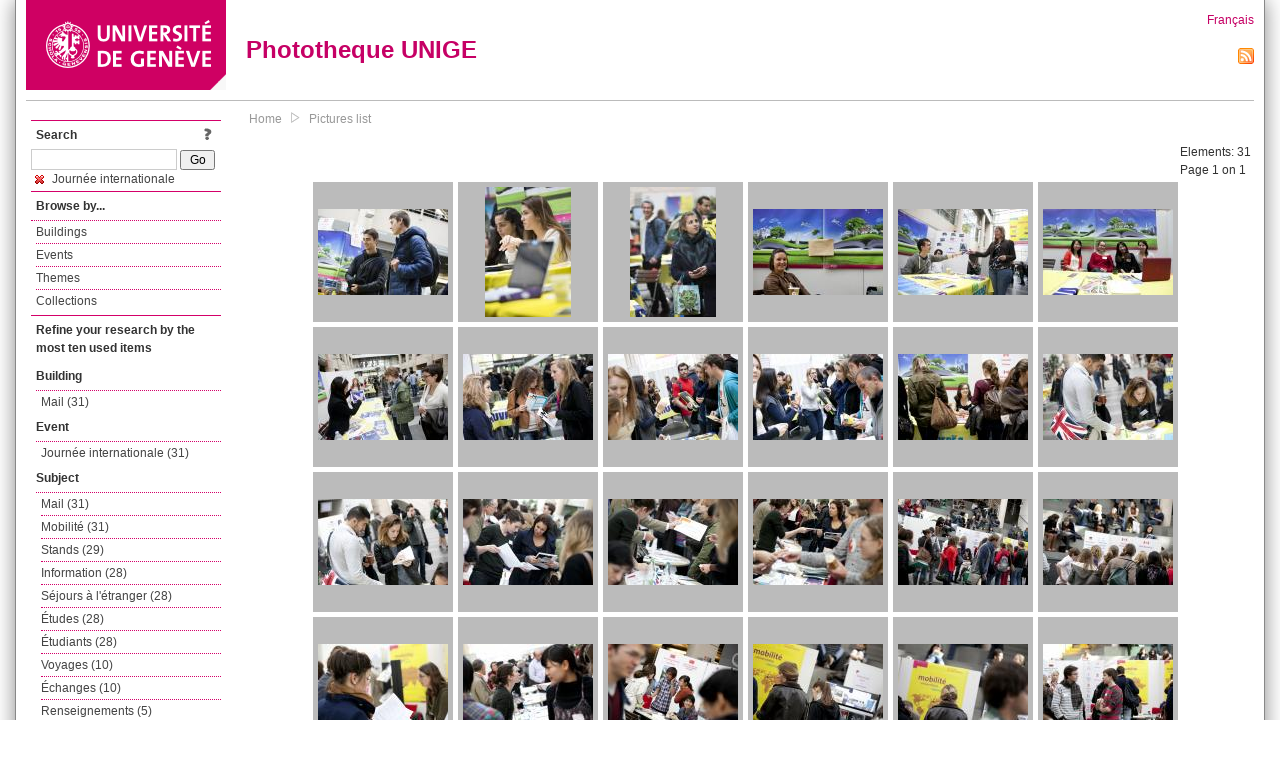

--- FILE ---
content_type: text/html; charset=UTF-8
request_url: https://phototheque.unige.ch/documents/facets?amp%3BclearFacets=1&amp%3BnewFacet=subjectFacet%3Dlancement&newFacet=subjectFacet%3DJourn%C3%A9e+internationale
body_size: 4880
content:
<!DOCTYPE html>
<html>
<head>
	<meta http-equiv="Content-Type" content="text/html; charset=utf-8" />	<title>
		Pictures list | Phototheque UNIGE	</title>
	<link href="/favicon.ico" type="image/x-icon" rel="icon"/><link href="/favicon.ico" type="image/x-icon" rel="shortcut icon"/><link rel="stylesheet" type="text/css" href="/css/menu.css"/><link rel="stylesheet" type="text/css" href="/css/archive-ouverte.css"/><link rel="stylesheet" type="text/css" href="/css/tooltip.css"/><script type="text/javascript" src="/alaxos/js/jquery/jquery.js"></script><script type="text/javascript" src="/alaxos/js/jquery/jquery_no_conflict.js"></script><script type="text/javascript" src="/javascripts/collection.js"></script><script type="text/javascript" src="/js/jquery/jquery.lazyload.js"></script><script type="text/javascript" src="/alaxos/js/alaxos/jquery.tooltip.js"></script></head>
<body>
	<div id="container" class="container_width">

		<div id="header">
			<a id="top"></a>
			<div id="header_logo">
				<a href="http://www.unige.ch"><img src="/img/design/unige_logo.png" alt=""/></a>			</div>
			<div id="header_text">
				<h1>
                <a href="/">Phototheque UNIGE</a>				</h1>
			</div>

			<div id="lang_zone">
    		<a href="/users/switch_lang/fra">Français</a><div style="text-align:right;"><a href="/documents/feed.rss?lang=eng&amp;facet%5B0%5D=subjectFacet%3DJourn%C3%A9e+internationale"><img src="/img/design/rss.png" alt=""/></a></div>    		</div>

		</div>

		<div id="menu_container">
            <div style="border-top:solid 1px #bbb;height:1px;margin:0 10px;"></div>		</div>


        <div id="content">

            <div id="leftColumn">
				<div class="leftLinks_block">
        			<div class="leftLinks_block_title" style="border-bottom:none;margin-bottom:0px;">
            			<div style="float:right;">
            			<a href="/pages/search_help"><img src="/img/design/question_mark.png" alt=""/></a>            			</div>
            			Search            		</div>
        			<div style="margin:0px;">
    					<form action="/documents/facets" id="search-form" method="post" accept-charset="utf-8"><div style="display:none;"><input type="hidden" name="_method" value="POST"/><input type="hidden" name="data[_Token][key]" value="be26d94e24c88133b1c8dd5bb6786f3858221b311b6de118a5ad72a0711a40d272bf5aa491a8f024583bb683654c2def44af5caf2fda342423fe3f091ec73015" id="Token1985180888" autocomplete="off"/></div><input name="data[Document][text]" id="search_input" type="text"/> <input class="button" type="submit" value="Go"/><div style="display:none;"><input type="hidden" name="data[_Token][fields]" value="7383ee1240497845e42dbb542cb9a9e49c290841%3A" id="TokenFields125073380" autocomplete="off"/><input type="hidden" name="data[_Token][unlocked]" value="" id="TokenUnlocked891402808" autocomplete="off"/></div></form>					</div>
					<script type="text/javascript" src="/javascripts/facets_visibility.js"></script><div class="facet"><a href="/documents/facets?amp%3BclearFacets=1&amp;amp%3BnewFacet=subjectFacet%3Dlancement&amp;removeFacet=subjectFacet%3DJourn%C3%A9e+internationale"><img src="/img/design/remove.png" alt=""/> Journée internationale</a></div>
					
        		</div>
        		<div class="leftLinks_block">
        			<div class="leftLinks_block_title">
            			Browse by...        			</div>
            		<ul><li><a href="/buildings">Buildings</a></li><li><a href="/events">Events</a></li><li><a href="/themes">Themes</a></li><li><a href="/collections" class="lastLink">Collections</a></li></ul>        		</div>

        		<div class="leftLinks_block"><div class="leftLinks_block_title" style="border-bottom:none;">Refine your research by the most ten used items</div><div id="available_facets"><h4>Building</h4><ul class="facets" id="batimentmarcFacet_facets"><li><a href="/documents/facets?amp%3BclearFacets=1&amp;amp%3BnewFacet=subjectFacet%3Dlancement&amp;newFacet=batimentmarcFacet%3DMail">Mail (31)</a></li></ul><h4>Event</h4><ul class="facets" id="evenementmarcFacet_facets"><li><a href="/documents/facets?amp%3BclearFacets=1&amp;amp%3BnewFacet=subjectFacet%3Dlancement&amp;newFacet=evenementmarcFacet%3DJourn%C3%A9e+internationale">Journée internationale (31)</a></li></ul><h4>Subject</h4><ul class="facets" id="subjectFacet_facets"><li><a href="/documents/facets?amp%3BclearFacets=1&amp;amp%3BnewFacet=subjectFacet%3Dlancement&amp;newFacet=subjectFacet%3DMail">Mail (31)</a></li><li><a href="/documents/facets?amp%3BclearFacets=1&amp;amp%3BnewFacet=subjectFacet%3Dlancement&amp;newFacet=subjectFacet%3Dmobilit%C3%A9">Mobilité (31)</a></li><li><a href="/documents/facets?amp%3BclearFacets=1&amp;amp%3BnewFacet=subjectFacet%3Dlancement&amp;newFacet=subjectFacet%3Dstands">Stands (29)</a></li><li><a href="/documents/facets?amp%3BclearFacets=1&amp;amp%3BnewFacet=subjectFacet%3Dlancement&amp;newFacet=subjectFacet%3Dinformation">Information (28)</a></li><li><a href="/documents/facets?amp%3BclearFacets=1&amp;amp%3BnewFacet=subjectFacet%3Dlancement&amp;newFacet=subjectFacet%3Ds%C3%A9jours+%C3%A0+l%27%C3%A9tranger">Séjours à l&#039;étranger (28)</a></li><li><a href="/documents/facets?amp%3BclearFacets=1&amp;amp%3BnewFacet=subjectFacet%3Dlancement&amp;newFacet=subjectFacet%3D%C3%A9tudes">Études (28)</a></li><li><a href="/documents/facets?amp%3BclearFacets=1&amp;amp%3BnewFacet=subjectFacet%3Dlancement&amp;newFacet=subjectFacet%3D%C3%A9tudiants">Étudiants (28)</a></li><li><a href="/documents/facets?amp%3BclearFacets=1&amp;amp%3BnewFacet=subjectFacet%3Dlancement&amp;newFacet=subjectFacet%3Dvoyages">Voyages (10)</a></li><li><a href="/documents/facets?amp%3BclearFacets=1&amp;amp%3BnewFacet=subjectFacet%3Dlancement&amp;newFacet=subjectFacet%3D%C3%A9changes">Échanges (10)</a></li><li><a href="/documents/facets?amp%3BclearFacets=1&amp;amp%3BnewFacet=subjectFacet%3Dlancement&amp;newFacet=subjectFacet%3Drenseignements">Renseignements (5)</a></li><li style="display:none;"><a href="/documents/facets?amp%3BclearFacets=1&amp;amp%3BnewFacet=subjectFacet%3Dlancement&amp;newFacet=subjectFacet%3Derasmus%2C+%C3%A9changes%2C+vie+%C3%A9tudiante">Erasmus, échanges, vie étudiante (3)</a></li><li style="display:none;"><a href="/documents/facets?amp%3BclearFacets=1&amp;amp%3BnewFacet=subjectFacet%3Dlancement&amp;newFacet=subjectFacet%3Drencontre">Rencontre (2)</a></li><li style="display:none;"><a href="/documents/facets?amp%3BclearFacets=1&amp;amp%3BnewFacet=subjectFacet%3Dlancement&amp;newFacet=subjectFacet%3Dinternationale">Internationale (1)</a></li><li style="display:none;"><a href="/documents/facets?amp%3BclearFacets=1&amp;amp%3BnewFacet=subjectFacet%3Dlancement&amp;newFacet=subjectFacet%3Dpartage">Partage (1)</a></li><img src="/img/design/plus.gif" style="cursor:pointer;" id="subjectFacet_facets_show_btn" data-id="subjectFacet_facets" class="show_facets_btn" alt=""/><img src="/img/design/less.gif" style="cursor:pointer;display:none;" id="subjectFacet_facets_hide_btn" data-id="subjectFacet_facets" class="hide_facets_btn" alt=""/></ul><h4>Photographer</h4><ul class="facets" id="creatorFacet_facets"><li><a href="/documents/facets?amp%3BclearFacets=1&amp;amp%3BnewFacet=subjectFacet%3Dlancement&amp;newFacet=creatorFacet%3DErard%2C+Jacques">Erard, Jacques (31)</a></li></ul><h4>Date</h4><ul class="facets" id="dateFacet_facets"><li><a href="/documents/facets?amp%3BclearFacets=1&amp;amp%3BnewFacet=subjectFacet%3Dlancement&amp;newFacet=dateFacet%3D2011">2011 (18)</a></li><li><a href="/documents/facets?amp%3BclearFacets=1&amp;amp%3BnewFacet=subjectFacet%3Dlancement&amp;newFacet=dateFacet%3D2012">2012 (10)</a></li><li><a href="/documents/facets?amp%3BclearFacets=1&amp;amp%3BnewFacet=subjectFacet%3Dlancement&amp;newFacet=dateFacet%3D2015">2015 (3)</a></li></ul></div></div>
        		<div class="leftLinks_block">
        			<div class="leftLinks_block_title">
            			<div style="float:right">
            			            			</div>

        		        Deposit        			</div>
            		<ul><li><a href="http://phototheque.unige.ch/cgi-bin/valet/submit.cgi?view=image">Submit an image</a></li><li><a href="/pages/charter" class="lastLink">Charter</a></li></ul>        		</div>
        		<div class="leftLinks_block">
        			<div class="leftLinks_block_title">
            			Highlights        			</div>
            		<ul><li><a href="/documents/latest" class="lastLink">Latest additions</a></li></ul>        		</div>
        		<div class="leftLinks_block">
        			<div class="leftLinks_block_title">
            			More informations        			</div>
            		<ul><li><a href="/pages/contact_phototheque" class="lastLink">Contacts</a></li></ul>        		</div>
        	</div>
        	<div id="pageContent">

        		<div id="breadcrumb"><a href="/">Home</a><img src="/img/design/breadcrumb_arrow.png" alt=""/><a href="/documents/facets">Pictures list</a></div>
                
    			


<div class="toolbar_container_list"><div class="paging_info">Elements: <span id="list_total_elements">31 </span><br/>Page 1 on 1</div></div>&nbsp;<div class="pictures_list"><div class="picture_list_box" id="picture_list_box_5182"><div class="picture_list"><div id="picture_tooltip_5182" style="display:none;"><div style="text-align:center;"><div><a href="/unige:82023"><img src="/img/design/blankpixel.png" id="tooltip_picture_5182" data-picture_id="5182" class="lazy_tooltip lazy" style="max-width:300px;max-height:225px;" data-original="https://phototheque.unige.ch/img/thumbnails/d/c/7/unige_82023_300x225" alt=""/><noscript><a href="/unige:82023"><img src="https://phototheque.unige.ch/img/thumbnails/d/c/7/unige_82023_300x225" alt=""/></a></noscript></a></div><div><a href="/unige:82023">Details</a> | <a href="/download/unige:82023/ATTACHMENT01">Download</a></div><div style="clear:both;">&copy; UNIGE Jacques Erard</div></div></div><img src="/img/design/blankpixel.png" id="picture_5182" style="vertical-align:middle;max-width:130px;max-height:130px;" class="lazy_front lazy" data-original="https://phototheque.unige.ch/img/thumbnails/d/c/7/unige_82023_130x130" alt=""/><noscript><a href="/unige:82023"><img src="https://phototheque.unige.ch/img/thumbnails/d/c/7/unige_82023_130x130" alt=""/></a></noscript></div></div><div class="picture_list_box" id="picture_list_box_5181"><div class="picture_list"><div id="picture_tooltip_5181" style="display:none;"><div style="text-align:center;"><div style="float:left;"><a href="/unige:82024"><img src="/img/design/blankpixel.png" id="tooltip_picture_5181" data-picture_id="5181" class="lazy_tooltip lazy" style="max-width:300px;max-height:225px;" data-original="https://phototheque.unige.ch/img/thumbnails/c/9/c/unige_82024_300x225" alt=""/><noscript><a href="/unige:82024"><img src="https://phototheque.unige.ch/img/thumbnails/c/9/c/unige_82024_300x225" alt=""/></a></noscript></a></div><div style="float:left;margin-left:5px;"><div style="margin-bottom:10px"><a href="/unige:82024">Details</a></div><div style="margin-bottom:10px"><a href="/download/unige:82024/ATTACHMENT01">Download</a></div><div style="margin-bottom:10px">(3840 x 5760)</div></div><div style="clear:both;">&copy; UNIGE Jacques Erard</div></div></div><img src="/img/design/blankpixel.png" id="picture_5181" style="vertical-align:middle;max-width:130px;max-height:130px;" class="lazy_front lazy" data-original="https://phototheque.unige.ch/img/thumbnails/c/9/c/unige_82024_130x130" alt=""/><noscript><a href="/unige:82024"><img src="https://phototheque.unige.ch/img/thumbnails/c/9/c/unige_82024_130x130" alt=""/></a></noscript></div></div><div class="picture_list_box" id="picture_list_box_5180"><div class="picture_list"><div id="picture_tooltip_5180" style="display:none;"><div style="text-align:center;"><div style="float:left;"><a href="/unige:82025"><img src="/img/design/blankpixel.png" id="tooltip_picture_5180" data-picture_id="5180" class="lazy_tooltip lazy" style="max-width:300px;max-height:225px;" data-original="https://phototheque.unige.ch/img/thumbnails/4/c/f/unige_82025_300x225" alt=""/><noscript><a href="/unige:82025"><img src="https://phototheque.unige.ch/img/thumbnails/4/c/f/unige_82025_300x225" alt=""/></a></noscript></a></div><div style="float:left;margin-left:5px;"><div style="margin-bottom:10px"><a href="/unige:82025">Details</a></div><div style="margin-bottom:10px"><a href="/download/unige:82025/ATTACHMENT01">Download</a></div><div style="margin-bottom:10px">(3608 x 5412)</div></div><div style="clear:both;">&copy; UNIGE Jacques Erard</div></div></div><img src="/img/design/blankpixel.png" id="picture_5180" style="vertical-align:middle;max-width:130px;max-height:130px;" class="lazy_front lazy" data-original="https://phototheque.unige.ch/img/thumbnails/4/c/f/unige_82025_130x130" alt=""/><noscript><a href="/unige:82025"><img src="https://phototheque.unige.ch/img/thumbnails/4/c/f/unige_82025_130x130" alt=""/></a></noscript></div></div><div class="picture_list_box" id="picture_list_box_1942"><div class="picture_list"><div id="picture_tooltip_1942" style="display:none;"><div style="text-align:center;"><div><a href="/unige:23791"><img src="/img/design/blankpixel.png" id="tooltip_picture_1942" data-picture_id="1942" class="lazy_tooltip lazy" style="max-width:300px;max-height:225px;" data-original="https://phototheque.unige.ch/img/thumbnails/e/9/f/unige_23791_300x225" alt=""/><noscript><a href="/unige:23791"><img src="https://phototheque.unige.ch/img/thumbnails/e/9/f/unige_23791_300x225" alt=""/></a></noscript></a></div><div><a href="/unige:23791">Details</a> | <a href="/download/unige:23791/ATTACHMENT01">Download</a></div><div style="clear:both;">&copy; UNIGE Jacques Erard</div></div></div><img src="/img/design/blankpixel.png" id="picture_1942" style="vertical-align:middle;max-width:130px;max-height:130px;" class="lazy_front lazy" data-original="https://phototheque.unige.ch/img/thumbnails/e/9/f/unige_23791_130x130" alt=""/><noscript><a href="/unige:23791"><img src="https://phototheque.unige.ch/img/thumbnails/e/9/f/unige_23791_130x130" alt=""/></a></noscript></div></div><div class="picture_list_box" id="picture_list_box_1941"><div class="picture_list"><div id="picture_tooltip_1941" style="display:none;"><div style="text-align:center;"><div><a href="/unige:23792"><img src="/img/design/blankpixel.png" id="tooltip_picture_1941" data-picture_id="1941" class="lazy_tooltip lazy" style="max-width:300px;max-height:225px;" data-original="https://phototheque.unige.ch/img/thumbnails/a/5/d/unige_23792_300x225" alt=""/><noscript><a href="/unige:23792"><img src="https://phototheque.unige.ch/img/thumbnails/a/5/d/unige_23792_300x225" alt=""/></a></noscript></a></div><div><a href="/unige:23792">Details</a> | <a href="/download/unige:23792/ATTACHMENT01">Download</a></div><div style="clear:both;">&copy; UNIGE Jacques Erard</div></div></div><img src="/img/design/blankpixel.png" id="picture_1941" style="vertical-align:middle;max-width:130px;max-height:130px;" class="lazy_front lazy" data-original="https://phototheque.unige.ch/img/thumbnails/a/5/d/unige_23792_130x130" alt=""/><noscript><a href="/unige:23792"><img src="https://phototheque.unige.ch/img/thumbnails/a/5/d/unige_23792_130x130" alt=""/></a></noscript></div></div><div class="picture_list_box" id="picture_list_box_1940"><div class="picture_list"><div id="picture_tooltip_1940" style="display:none;"><div style="text-align:center;"><div><a href="/unige:23793"><img src="/img/design/blankpixel.png" id="tooltip_picture_1940" data-picture_id="1940" class="lazy_tooltip lazy" style="max-width:300px;max-height:225px;" data-original="https://phototheque.unige.ch/img/thumbnails/3/e/4/unige_23793_300x225" alt=""/><noscript><a href="/unige:23793"><img src="https://phototheque.unige.ch/img/thumbnails/3/e/4/unige_23793_300x225" alt=""/></a></noscript></a></div><div><a href="/unige:23793">Details</a> | <a href="/download/unige:23793/ATTACHMENT01">Download</a></div><div style="clear:both;">&copy; UNIGE Jacques Erard</div></div></div><img src="/img/design/blankpixel.png" id="picture_1940" style="vertical-align:middle;max-width:130px;max-height:130px;" class="lazy_front lazy" data-original="https://phototheque.unige.ch/img/thumbnails/3/e/4/unige_23793_130x130" alt=""/><noscript><a href="/unige:23793"><img src="https://phototheque.unige.ch/img/thumbnails/3/e/4/unige_23793_130x130" alt=""/></a></noscript></div></div><div class="picture_list_box" id="picture_list_box_1939"><div class="picture_list"><div id="picture_tooltip_1939" style="display:none;"><div style="text-align:center;"><div><a href="/unige:23794"><img src="/img/design/blankpixel.png" id="tooltip_picture_1939" data-picture_id="1939" class="lazy_tooltip lazy" style="max-width:300px;max-height:225px;" data-original="https://phototheque.unige.ch/img/thumbnails/b/1/2/unige_23794_300x225" alt=""/><noscript><a href="/unige:23794"><img src="https://phototheque.unige.ch/img/thumbnails/b/1/2/unige_23794_300x225" alt=""/></a></noscript></a></div><div><a href="/unige:23794">Details</a> | <a href="/download/unige:23794/ATTACHMENT01">Download</a></div><div style="clear:both;">&copy; UNIGE Jacques Erard</div></div></div><img src="/img/design/blankpixel.png" id="picture_1939" style="vertical-align:middle;max-width:130px;max-height:130px;" class="lazy_front lazy" data-original="https://phototheque.unige.ch/img/thumbnails/b/1/2/unige_23794_130x130" alt=""/><noscript><a href="/unige:23794"><img src="https://phototheque.unige.ch/img/thumbnails/b/1/2/unige_23794_130x130" alt=""/></a></noscript></div></div><div class="picture_list_box" id="picture_list_box_1938"><div class="picture_list"><div id="picture_tooltip_1938" style="display:none;"><div style="text-align:center;"><div><a href="/unige:23795"><img src="/img/design/blankpixel.png" id="tooltip_picture_1938" data-picture_id="1938" class="lazy_tooltip lazy" style="max-width:300px;max-height:225px;" data-original="https://phototheque.unige.ch/img/thumbnails/d/5/e/unige_23795_300x225" alt=""/><noscript><a href="/unige:23795"><img src="https://phototheque.unige.ch/img/thumbnails/d/5/e/unige_23795_300x225" alt=""/></a></noscript></a></div><div><a href="/unige:23795">Details</a> | <a href="/download/unige:23795/ATTACHMENT01">Download</a></div><div style="clear:both;">&copy; UNIGE Jacques Erard</div></div></div><img src="/img/design/blankpixel.png" id="picture_1938" style="vertical-align:middle;max-width:130px;max-height:130px;" class="lazy_front lazy" data-original="https://phototheque.unige.ch/img/thumbnails/d/5/e/unige_23795_130x130" alt=""/><noscript><a href="/unige:23795"><img src="https://phototheque.unige.ch/img/thumbnails/d/5/e/unige_23795_130x130" alt=""/></a></noscript></div></div><div class="picture_list_box" id="picture_list_box_1937"><div class="picture_list"><div id="picture_tooltip_1937" style="display:none;"><div style="text-align:center;"><div><a href="/unige:23796"><img src="/img/design/blankpixel.png" id="tooltip_picture_1937" data-picture_id="1937" class="lazy_tooltip lazy" style="max-width:300px;max-height:225px;" data-original="https://phototheque.unige.ch/img/thumbnails/4/0/e/unige_23796_300x225" alt=""/><noscript><a href="/unige:23796"><img src="https://phototheque.unige.ch/img/thumbnails/4/0/e/unige_23796_300x225" alt=""/></a></noscript></a></div><div><a href="/unige:23796">Details</a> | <a href="/download/unige:23796/ATTACHMENT01">Download</a></div><div style="clear:both;">&copy; UNIGE Jacques Erard</div></div></div><img src="/img/design/blankpixel.png" id="picture_1937" style="vertical-align:middle;max-width:130px;max-height:130px;" class="lazy_front lazy" data-original="https://phototheque.unige.ch/img/thumbnails/4/0/e/unige_23796_130x130" alt=""/><noscript><a href="/unige:23796"><img src="https://phototheque.unige.ch/img/thumbnails/4/0/e/unige_23796_130x130" alt=""/></a></noscript></div></div><div class="picture_list_box" id="picture_list_box_1936"><div class="picture_list"><div id="picture_tooltip_1936" style="display:none;"><div style="text-align:center;"><div><a href="/unige:23797"><img src="/img/design/blankpixel.png" id="tooltip_picture_1936" data-picture_id="1936" class="lazy_tooltip lazy" style="max-width:300px;max-height:225px;" data-original="https://phototheque.unige.ch/img/thumbnails/0/4/f/unige_23797_300x225" alt=""/><noscript><a href="/unige:23797"><img src="https://phototheque.unige.ch/img/thumbnails/0/4/f/unige_23797_300x225" alt=""/></a></noscript></a></div><div><a href="/unige:23797">Details</a> | <a href="/download/unige:23797/ATTACHMENT01">Download</a></div><div style="clear:both;">&copy; UNIGE Jacques Erard</div></div></div><img src="/img/design/blankpixel.png" id="picture_1936" style="vertical-align:middle;max-width:130px;max-height:130px;" class="lazy_front lazy" data-original="https://phototheque.unige.ch/img/thumbnails/0/4/f/unige_23797_130x130" alt=""/><noscript><a href="/unige:23797"><img src="https://phototheque.unige.ch/img/thumbnails/0/4/f/unige_23797_130x130" alt=""/></a></noscript></div></div><div class="picture_list_box" id="picture_list_box_1935"><div class="picture_list"><div id="picture_tooltip_1935" style="display:none;"><div style="text-align:center;"><div><a href="/unige:23798"><img src="/img/design/blankpixel.png" id="tooltip_picture_1935" data-picture_id="1935" class="lazy_tooltip lazy" style="max-width:300px;max-height:225px;" data-original="https://phototheque.unige.ch/img/thumbnails/1/e/8/unige_23798_300x225" alt=""/><noscript><a href="/unige:23798"><img src="https://phototheque.unige.ch/img/thumbnails/1/e/8/unige_23798_300x225" alt=""/></a></noscript></a></div><div><a href="/unige:23798">Details</a> | <a href="/download/unige:23798/ATTACHMENT01">Download</a></div><div style="clear:both;">&copy; UNIGE Jacques Erard</div></div></div><img src="/img/design/blankpixel.png" id="picture_1935" style="vertical-align:middle;max-width:130px;max-height:130px;" class="lazy_front lazy" data-original="https://phototheque.unige.ch/img/thumbnails/1/e/8/unige_23798_130x130" alt=""/><noscript><a href="/unige:23798"><img src="https://phototheque.unige.ch/img/thumbnails/1/e/8/unige_23798_130x130" alt=""/></a></noscript></div></div><div class="picture_list_box" id="picture_list_box_1934"><div class="picture_list"><div id="picture_tooltip_1934" style="display:none;"><div style="text-align:center;"><div><a href="/unige:23799"><img src="/img/design/blankpixel.png" id="tooltip_picture_1934" data-picture_id="1934" class="lazy_tooltip lazy" style="max-width:300px;max-height:225px;" data-original="https://phototheque.unige.ch/img/thumbnails/b/e/6/unige_23799_300x225" alt=""/><noscript><a href="/unige:23799"><img src="https://phototheque.unige.ch/img/thumbnails/b/e/6/unige_23799_300x225" alt=""/></a></noscript></a></div><div><a href="/unige:23799">Details</a> | <a href="/download/unige:23799/ATTACHMENT01">Download</a></div><div style="clear:both;">&copy; UNIGE Jacques Erard</div></div></div><img src="/img/design/blankpixel.png" id="picture_1934" style="vertical-align:middle;max-width:130px;max-height:130px;" class="lazy_front lazy" data-original="https://phototheque.unige.ch/img/thumbnails/b/e/6/unige_23799_130x130" alt=""/><noscript><a href="/unige:23799"><img src="https://phototheque.unige.ch/img/thumbnails/b/e/6/unige_23799_130x130" alt=""/></a></noscript></div></div><div class="picture_list_box" id="picture_list_box_1933"><div class="picture_list"><div id="picture_tooltip_1933" style="display:none;"><div style="text-align:center;"><div><a href="/unige:23800"><img src="/img/design/blankpixel.png" id="tooltip_picture_1933" data-picture_id="1933" class="lazy_tooltip lazy" style="max-width:300px;max-height:225px;" data-original="https://phototheque.unige.ch/img/thumbnails/c/a/2/unige_23800_300x225" alt=""/><noscript><a href="/unige:23800"><img src="https://phototheque.unige.ch/img/thumbnails/c/a/2/unige_23800_300x225" alt=""/></a></noscript></a></div><div><a href="/unige:23800">Details</a> | <a href="/download/unige:23800/ATTACHMENT01">Download</a></div><div style="clear:both;">&copy; UNIGE Jacques Erard</div></div></div><img src="/img/design/blankpixel.png" id="picture_1933" style="vertical-align:middle;max-width:130px;max-height:130px;" class="lazy_front lazy" data-original="https://phototheque.unige.ch/img/thumbnails/c/a/2/unige_23800_130x130" alt=""/><noscript><a href="/unige:23800"><img src="https://phototheque.unige.ch/img/thumbnails/c/a/2/unige_23800_130x130" alt=""/></a></noscript></div></div><div class="picture_list_box" id="picture_list_box_1977"><div class="picture_list"><div id="picture_tooltip_1977" style="display:none;"><div style="text-align:center;"><div><a href="/unige:22378"><img src="/img/design/blankpixel.png" id="tooltip_picture_1977" data-picture_id="1977" class="lazy_tooltip lazy" style="max-width:300px;max-height:225px;" data-original="https://phototheque.unige.ch/img/thumbnails/c/7/1/unige_22378_300x225" alt=""/><noscript><a href="/unige:22378"><img src="https://phototheque.unige.ch/img/thumbnails/c/7/1/unige_22378_300x225" alt=""/></a></noscript></a></div><div><a href="/unige:22378">Details</a> | <a href="/download/unige:22378/ATTACHMENT01">Download</a></div><div style="clear:both;">&copy; UNIGE Jacques Erard</div></div></div><img src="/img/design/blankpixel.png" id="picture_1977" style="vertical-align:middle;max-width:130px;max-height:130px;" class="lazy_front lazy" data-original="https://phototheque.unige.ch/img/thumbnails/c/7/1/unige_22378_130x130" alt=""/><noscript><a href="/unige:22378"><img src="https://phototheque.unige.ch/img/thumbnails/c/7/1/unige_22378_130x130" alt=""/></a></noscript></div></div><div class="picture_list_box" id="picture_list_box_1976"><div class="picture_list"><div id="picture_tooltip_1976" style="display:none;"><div style="text-align:center;"><div><a href="/unige:22379"><img src="/img/design/blankpixel.png" id="tooltip_picture_1976" data-picture_id="1976" class="lazy_tooltip lazy" style="max-width:300px;max-height:225px;" data-original="https://phototheque.unige.ch/img/thumbnails/8/4/d/unige_22379_300x225" alt=""/><noscript><a href="/unige:22379"><img src="https://phototheque.unige.ch/img/thumbnails/8/4/d/unige_22379_300x225" alt=""/></a></noscript></a></div><div><a href="/unige:22379">Details</a> | <a href="/download/unige:22379/ATTACHMENT01">Download</a></div><div style="clear:both;">&copy; UNIGE Jacques Erard</div></div></div><img src="/img/design/blankpixel.png" id="picture_1976" style="vertical-align:middle;max-width:130px;max-height:130px;" class="lazy_front lazy" data-original="https://phototheque.unige.ch/img/thumbnails/8/4/d/unige_22379_130x130" alt=""/><noscript><a href="/unige:22379"><img src="https://phototheque.unige.ch/img/thumbnails/8/4/d/unige_22379_130x130" alt=""/></a></noscript></div></div><div class="picture_list_box" id="picture_list_box_1975"><div class="picture_list"><div id="picture_tooltip_1975" style="display:none;"><div style="text-align:center;"><div><a href="/unige:22380"><img src="/img/design/blankpixel.png" id="tooltip_picture_1975" data-picture_id="1975" class="lazy_tooltip lazy" style="max-width:300px;max-height:225px;" data-original="https://phototheque.unige.ch/img/thumbnails/6/f/6/unige_22380_300x225" alt=""/><noscript><a href="/unige:22380"><img src="https://phototheque.unige.ch/img/thumbnails/6/f/6/unige_22380_300x225" alt=""/></a></noscript></a></div><div><a href="/unige:22380">Details</a> | <a href="/download/unige:22380/ATTACHMENT01">Download</a></div><div style="clear:both;">&copy; UNIGE Jacques Erard</div></div></div><img src="/img/design/blankpixel.png" id="picture_1975" style="vertical-align:middle;max-width:130px;max-height:130px;" class="lazy_front lazy" data-original="https://phototheque.unige.ch/img/thumbnails/6/f/6/unige_22380_130x130" alt=""/><noscript><a href="/unige:22380"><img src="https://phototheque.unige.ch/img/thumbnails/6/f/6/unige_22380_130x130" alt=""/></a></noscript></div></div><div class="picture_list_box" id="picture_list_box_1974"><div class="picture_list"><div id="picture_tooltip_1974" style="display:none;"><div style="text-align:center;"><div><a href="/unige:22381"><img src="/img/design/blankpixel.png" id="tooltip_picture_1974" data-picture_id="1974" class="lazy_tooltip lazy" style="max-width:300px;max-height:225px;" data-original="https://phototheque.unige.ch/img/thumbnails/f/0/d/unige_22381_300x225" alt=""/><noscript><a href="/unige:22381"><img src="https://phototheque.unige.ch/img/thumbnails/f/0/d/unige_22381_300x225" alt=""/></a></noscript></a></div><div><a href="/unige:22381">Details</a> | <a href="/download/unige:22381/ATTACHMENT01">Download</a></div><div style="clear:both;">&copy; UNIGE Jacques Erard</div></div></div><img src="/img/design/blankpixel.png" id="picture_1974" style="vertical-align:middle;max-width:130px;max-height:130px;" class="lazy_front lazy" data-original="https://phototheque.unige.ch/img/thumbnails/f/0/d/unige_22381_130x130" alt=""/><noscript><a href="/unige:22381"><img src="https://phototheque.unige.ch/img/thumbnails/f/0/d/unige_22381_130x130" alt=""/></a></noscript></div></div><div class="picture_list_box" id="picture_list_box_1973"><div class="picture_list"><div id="picture_tooltip_1973" style="display:none;"><div style="text-align:center;"><div><a href="/unige:22382"><img src="/img/design/blankpixel.png" id="tooltip_picture_1973" data-picture_id="1973" class="lazy_tooltip lazy" style="max-width:300px;max-height:225px;" data-original="https://phototheque.unige.ch/img/thumbnails/a/f/1/unige_22382_300x225" alt=""/><noscript><a href="/unige:22382"><img src="https://phototheque.unige.ch/img/thumbnails/a/f/1/unige_22382_300x225" alt=""/></a></noscript></a></div><div><a href="/unige:22382">Details</a> | <a href="/download/unige:22382/ATTACHMENT01">Download</a></div><div style="clear:both;">&copy; UNIGE Jacques Erard</div></div></div><img src="/img/design/blankpixel.png" id="picture_1973" style="vertical-align:middle;max-width:130px;max-height:130px;" class="lazy_front lazy" data-original="https://phototheque.unige.ch/img/thumbnails/a/f/1/unige_22382_130x130" alt=""/><noscript><a href="/unige:22382"><img src="https://phototheque.unige.ch/img/thumbnails/a/f/1/unige_22382_130x130" alt=""/></a></noscript></div></div><div class="picture_list_box" id="picture_list_box_1972"><div class="picture_list"><div id="picture_tooltip_1972" style="display:none;"><div style="text-align:center;"><div><a href="/unige:22383"><img src="/img/design/blankpixel.png" id="tooltip_picture_1972" data-picture_id="1972" class="lazy_tooltip lazy" style="max-width:300px;max-height:225px;" data-original="https://phototheque.unige.ch/img/thumbnails/3/0/6/unige_22383_300x225" alt=""/><noscript><a href="/unige:22383"><img src="https://phototheque.unige.ch/img/thumbnails/3/0/6/unige_22383_300x225" alt=""/></a></noscript></a></div><div><a href="/unige:22383">Details</a> | <a href="/download/unige:22383/ATTACHMENT01">Download</a></div><div style="clear:both;">&copy; UNIGE Jacques Erard</div></div></div><img src="/img/design/blankpixel.png" id="picture_1972" style="vertical-align:middle;max-width:130px;max-height:130px;" class="lazy_front lazy" data-original="https://phototheque.unige.ch/img/thumbnails/3/0/6/unige_22383_130x130" alt=""/><noscript><a href="/unige:22383"><img src="https://phototheque.unige.ch/img/thumbnails/3/0/6/unige_22383_130x130" alt=""/></a></noscript></div></div><div class="picture_list_box" id="picture_list_box_1971"><div class="picture_list"><div id="picture_tooltip_1971" style="display:none;"><div style="text-align:center;"><div><a href="/unige:22384"><img src="/img/design/blankpixel.png" id="tooltip_picture_1971" data-picture_id="1971" class="lazy_tooltip lazy" style="max-width:300px;max-height:225px;" data-original="https://phototheque.unige.ch/img/thumbnails/1/f/3/unige_22384_300x225" alt=""/><noscript><a href="/unige:22384"><img src="https://phototheque.unige.ch/img/thumbnails/1/f/3/unige_22384_300x225" alt=""/></a></noscript></a></div><div><a href="/unige:22384">Details</a> | <a href="/download/unige:22384/ATTACHMENT01">Download</a></div><div style="clear:both;">&copy; UNIGE Jacques Erard</div></div></div><img src="/img/design/blankpixel.png" id="picture_1971" style="vertical-align:middle;max-width:130px;max-height:130px;" class="lazy_front lazy" data-original="https://phototheque.unige.ch/img/thumbnails/1/f/3/unige_22384_130x130" alt=""/><noscript><a href="/unige:22384"><img src="https://phototheque.unige.ch/img/thumbnails/1/f/3/unige_22384_130x130" alt=""/></a></noscript></div></div><div class="picture_list_box" id="picture_list_box_1970"><div class="picture_list"><div id="picture_tooltip_1970" style="display:none;"><div style="text-align:center;"><div><a href="/unige:22385"><img src="/img/design/blankpixel.png" id="tooltip_picture_1970" data-picture_id="1970" class="lazy_tooltip lazy" style="max-width:300px;max-height:225px;" data-original="https://phototheque.unige.ch/img/thumbnails/b/1/3/unige_22385_300x225" alt=""/><noscript><a href="/unige:22385"><img src="https://phototheque.unige.ch/img/thumbnails/b/1/3/unige_22385_300x225" alt=""/></a></noscript></a></div><div><a href="/unige:22385">Details</a> | <a href="/download/unige:22385/ATTACHMENT01">Download</a></div><div style="clear:both;">&copy; UNIGE Jacques Erard</div></div></div><img src="/img/design/blankpixel.png" id="picture_1970" style="vertical-align:middle;max-width:130px;max-height:130px;" class="lazy_front lazy" data-original="https://phototheque.unige.ch/img/thumbnails/b/1/3/unige_22385_130x130" alt=""/><noscript><a href="/unige:22385"><img src="https://phototheque.unige.ch/img/thumbnails/b/1/3/unige_22385_130x130" alt=""/></a></noscript></div></div><div class="picture_list_box" id="picture_list_box_1969"><div class="picture_list"><div id="picture_tooltip_1969" style="display:none;"><div style="text-align:center;"><div><a href="/unige:22386"><img src="/img/design/blankpixel.png" id="tooltip_picture_1969" data-picture_id="1969" class="lazy_tooltip lazy" style="max-width:300px;max-height:225px;" data-original="https://phototheque.unige.ch/img/thumbnails/3/2/f/unige_22386_300x225" alt=""/><noscript><a href="/unige:22386"><img src="https://phototheque.unige.ch/img/thumbnails/3/2/f/unige_22386_300x225" alt=""/></a></noscript></a></div><div><a href="/unige:22386">Details</a> | <a href="/download/unige:22386/ATTACHMENT01">Download</a></div><div style="clear:both;">&copy; UNIGE Jacques Erard</div></div></div><img src="/img/design/blankpixel.png" id="picture_1969" style="vertical-align:middle;max-width:130px;max-height:130px;" class="lazy_front lazy" data-original="https://phototheque.unige.ch/img/thumbnails/3/2/f/unige_22386_130x130" alt=""/><noscript><a href="/unige:22386"><img src="https://phototheque.unige.ch/img/thumbnails/3/2/f/unige_22386_130x130" alt=""/></a></noscript></div></div><div class="picture_list_box" id="picture_list_box_1968"><div class="picture_list"><div id="picture_tooltip_1968" style="display:none;"><div style="text-align:center;"><div><a href="/unige:22387"><img src="/img/design/blankpixel.png" id="tooltip_picture_1968" data-picture_id="1968" class="lazy_tooltip lazy" style="max-width:300px;max-height:225px;" data-original="https://phototheque.unige.ch/img/thumbnails/6/9/9/unige_22387_300x225" alt=""/><noscript><a href="/unige:22387"><img src="https://phototheque.unige.ch/img/thumbnails/6/9/9/unige_22387_300x225" alt=""/></a></noscript></a></div><div><a href="/unige:22387">Details</a> | <a href="/download/unige:22387/ATTACHMENT01">Download</a></div><div style="clear:both;">&copy; UNIGE Jacques Erard</div></div></div><img src="/img/design/blankpixel.png" id="picture_1968" style="vertical-align:middle;max-width:130px;max-height:130px;" class="lazy_front lazy" data-original="https://phototheque.unige.ch/img/thumbnails/6/9/9/unige_22387_130x130" alt=""/><noscript><a href="/unige:22387"><img src="https://phototheque.unige.ch/img/thumbnails/6/9/9/unige_22387_130x130" alt=""/></a></noscript></div></div><div class="picture_list_box" id="picture_list_box_1967"><div class="picture_list"><div id="picture_tooltip_1967" style="display:none;"><div style="text-align:center;"><div><a href="/unige:22388"><img src="/img/design/blankpixel.png" id="tooltip_picture_1967" data-picture_id="1967" class="lazy_tooltip lazy" style="max-width:300px;max-height:225px;" data-original="https://phototheque.unige.ch/img/thumbnails/5/2/1/unige_22388_300x225" alt=""/><noscript><a href="/unige:22388"><img src="https://phototheque.unige.ch/img/thumbnails/5/2/1/unige_22388_300x225" alt=""/></a></noscript></a></div><div><a href="/unige:22388">Details</a> | <a href="/download/unige:22388/ATTACHMENT01">Download</a></div><div style="clear:both;">&copy; UNIGE Jacques Erard</div></div></div><img src="/img/design/blankpixel.png" id="picture_1967" style="vertical-align:middle;max-width:130px;max-height:130px;" class="lazy_front lazy" data-original="https://phototheque.unige.ch/img/thumbnails/5/2/1/unige_22388_130x130" alt=""/><noscript><a href="/unige:22388"><img src="https://phototheque.unige.ch/img/thumbnails/5/2/1/unige_22388_130x130" alt=""/></a></noscript></div></div><div class="picture_list_box" id="picture_list_box_1966"><div class="picture_list"><div id="picture_tooltip_1966" style="display:none;"><div style="text-align:center;"><div><a href="/unige:22389"><img src="/img/design/blankpixel.png" id="tooltip_picture_1966" data-picture_id="1966" class="lazy_tooltip lazy" style="max-width:300px;max-height:225px;" data-original="https://phototheque.unige.ch/img/thumbnails/3/c/e/unige_22389_300x225" alt=""/><noscript><a href="/unige:22389"><img src="https://phototheque.unige.ch/img/thumbnails/3/c/e/unige_22389_300x225" alt=""/></a></noscript></a></div><div><a href="/unige:22389">Details</a> | <a href="/download/unige:22389/ATTACHMENT01">Download</a></div><div style="clear:both;">&copy; UNIGE Jacques Erard</div></div></div><img src="/img/design/blankpixel.png" id="picture_1966" style="vertical-align:middle;max-width:130px;max-height:130px;" class="lazy_front lazy" data-original="https://phototheque.unige.ch/img/thumbnails/3/c/e/unige_22389_130x130" alt=""/><noscript><a href="/unige:22389"><img src="https://phototheque.unige.ch/img/thumbnails/3/c/e/unige_22389_130x130" alt=""/></a></noscript></div></div><div class="picture_list_box" id="picture_list_box_1965"><div class="picture_list"><div id="picture_tooltip_1965" style="display:none;"><div style="text-align:center;"><div><a href="/unige:22390"><img src="/img/design/blankpixel.png" id="tooltip_picture_1965" data-picture_id="1965" class="lazy_tooltip lazy" style="max-width:300px;max-height:225px;" data-original="https://phototheque.unige.ch/img/thumbnails/f/a/4/unige_22390_300x225" alt=""/><noscript><a href="/unige:22390"><img src="https://phototheque.unige.ch/img/thumbnails/f/a/4/unige_22390_300x225" alt=""/></a></noscript></a></div><div><a href="/unige:22390">Details</a> | <a href="/download/unige:22390/ATTACHMENT01">Download</a></div><div style="clear:both;">&copy; UNIGE Jacques Erard</div></div></div><img src="/img/design/blankpixel.png" id="picture_1965" style="vertical-align:middle;max-width:130px;max-height:130px;" class="lazy_front lazy" data-original="https://phototheque.unige.ch/img/thumbnails/f/a/4/unige_22390_130x130" alt=""/><noscript><a href="/unige:22390"><img src="https://phototheque.unige.ch/img/thumbnails/f/a/4/unige_22390_130x130" alt=""/></a></noscript></div></div><div class="picture_list_box" id="picture_list_box_1964"><div class="picture_list"><div id="picture_tooltip_1964" style="display:none;"><div style="text-align:center;"><div><a href="/unige:22391"><img src="/img/design/blankpixel.png" id="tooltip_picture_1964" data-picture_id="1964" class="lazy_tooltip lazy" style="max-width:300px;max-height:225px;" data-original="https://phototheque.unige.ch/img/thumbnails/4/f/b/unige_22391_300x225" alt=""/><noscript><a href="/unige:22391"><img src="https://phototheque.unige.ch/img/thumbnails/4/f/b/unige_22391_300x225" alt=""/></a></noscript></a></div><div><a href="/unige:22391">Details</a> | <a href="/download/unige:22391/ATTACHMENT01">Download</a></div><div style="clear:both;">&copy; UNIGE Jacques Erard</div></div></div><img src="/img/design/blankpixel.png" id="picture_1964" style="vertical-align:middle;max-width:130px;max-height:130px;" class="lazy_front lazy" data-original="https://phototheque.unige.ch/img/thumbnails/4/f/b/unige_22391_130x130" alt=""/><noscript><a href="/unige:22391"><img src="https://phototheque.unige.ch/img/thumbnails/4/f/b/unige_22391_130x130" alt=""/></a></noscript></div></div><div class="picture_list_box" id="picture_list_box_1963"><div class="picture_list"><div id="picture_tooltip_1963" style="display:none;"><div style="text-align:center;"><div><a href="/unige:22392"><img src="/img/design/blankpixel.png" id="tooltip_picture_1963" data-picture_id="1963" class="lazy_tooltip lazy" style="max-width:300px;max-height:225px;" data-original="https://phototheque.unige.ch/img/thumbnails/3/4/c/unige_22392_300x225" alt=""/><noscript><a href="/unige:22392"><img src="https://phototheque.unige.ch/img/thumbnails/3/4/c/unige_22392_300x225" alt=""/></a></noscript></a></div><div><a href="/unige:22392">Details</a> | <a href="/download/unige:22392/ATTACHMENT01">Download</a></div><div style="clear:both;">&copy; UNIGE Jacques Erard</div></div></div><img src="/img/design/blankpixel.png" id="picture_1963" style="vertical-align:middle;max-width:130px;max-height:130px;" class="lazy_front lazy" data-original="https://phototheque.unige.ch/img/thumbnails/3/4/c/unige_22392_130x130" alt=""/><noscript><a href="/unige:22392"><img src="https://phototheque.unige.ch/img/thumbnails/3/4/c/unige_22392_130x130" alt=""/></a></noscript></div></div><div class="picture_list_box" id="picture_list_box_1962"><div class="picture_list"><div id="picture_tooltip_1962" style="display:none;"><div style="text-align:center;"><div><a href="/unige:22393"><img src="/img/design/blankpixel.png" id="tooltip_picture_1962" data-picture_id="1962" class="lazy_tooltip lazy" style="max-width:300px;max-height:225px;" data-original="https://phototheque.unige.ch/img/thumbnails/1/7/8/unige_22393_300x225" alt=""/><noscript><a href="/unige:22393"><img src="https://phototheque.unige.ch/img/thumbnails/1/7/8/unige_22393_300x225" alt=""/></a></noscript></a></div><div><a href="/unige:22393">Details</a> | <a href="/download/unige:22393/ATTACHMENT01">Download</a></div><div style="clear:both;">&copy; UNIGE Jacques Erard</div></div></div><img src="/img/design/blankpixel.png" id="picture_1962" style="vertical-align:middle;max-width:130px;max-height:130px;" class="lazy_front lazy" data-original="https://phototheque.unige.ch/img/thumbnails/1/7/8/unige_22393_130x130" alt=""/><noscript><a href="/unige:22393"><img src="https://phototheque.unige.ch/img/thumbnails/1/7/8/unige_22393_130x130" alt=""/></a></noscript></div></div><div class="picture_list_box" id="picture_list_box_1961"><div class="picture_list"><div id="picture_tooltip_1961" style="display:none;"><div style="text-align:center;"><div><a href="/unige:22394"><img src="/img/design/blankpixel.png" id="tooltip_picture_1961" data-picture_id="1961" class="lazy_tooltip lazy" style="max-width:300px;max-height:225px;" data-original="https://phototheque.unige.ch/img/thumbnails/a/9/8/unige_22394_300x225" alt=""/><noscript><a href="/unige:22394"><img src="https://phototheque.unige.ch/img/thumbnails/a/9/8/unige_22394_300x225" alt=""/></a></noscript></a></div><div><a href="/unige:22394">Details</a> | <a href="/download/unige:22394/ATTACHMENT01">Download</a></div><div style="clear:both;">&copy; UNIGE Jacques Erard</div></div></div><img src="/img/design/blankpixel.png" id="picture_1961" style="vertical-align:middle;max-width:130px;max-height:130px;" class="lazy_front lazy" data-original="https://phototheque.unige.ch/img/thumbnails/a/9/8/unige_22394_130x130" alt=""/><noscript><a href="/unige:22394"><img src="https://phototheque.unige.ch/img/thumbnails/a/9/8/unige_22394_130x130" alt=""/></a></noscript></div></div><div class="picture_list_box" id="picture_list_box_1960"><div class="picture_list"><div id="picture_tooltip_1960" style="display:none;"><div style="text-align:center;"><div><a href="/unige:22395"><img src="/img/design/blankpixel.png" id="tooltip_picture_1960" data-picture_id="1960" class="lazy_tooltip lazy" style="max-width:300px;max-height:225px;" data-original="https://phototheque.unige.ch/img/thumbnails/b/8/e/unige_22395_300x225" alt=""/><noscript><a href="/unige:22395"><img src="https://phototheque.unige.ch/img/thumbnails/b/8/e/unige_22395_300x225" alt=""/></a></noscript></a></div><div><a href="/unige:22395">Details</a> | <a href="/download/unige:22395/ATTACHMENT01">Download</a></div><div style="clear:both;">&copy; UNIGE Jacques Erard</div></div></div><img src="/img/design/blankpixel.png" id="picture_1960" style="vertical-align:middle;max-width:130px;max-height:130px;" class="lazy_front lazy" data-original="https://phototheque.unige.ch/img/thumbnails/b/8/e/unige_22395_130x130" alt=""/><noscript><a href="/unige:22395"><img src="https://phototheque.unige.ch/img/thumbnails/b/8/e/unige_22395_130x130" alt=""/></a></noscript></div></div></div>    <script type="text/javascript">
    //<![CDATA[
    
    function register_tooltip(picture_id){
        
        $j("#picture_list_box_" + picture_id).tooltip({position           : "centered",
                                                       preload_images     : true,
                                                       content_element_id : "picture_tooltip_" + picture_id,
                                                      });
    }
    
    $j(document).ready(function(){
        
        $j("img.lazy_front").lazyload({
            threshold: 50,
            effect : "fadeIn",
            skip_invisible: false, //useful to make the images already visible on load appear with Webkit browsers
            load: function(img){
                
                $j("#tooltip_" + $j(this).attr("id")).lazyload({
                    threshold: 50,
                    skip_invisible: false, //useful to make the images already visible on load appear with Webkit browsers
                    load: function(img){
                        register_tooltip($j(this).attr("data-picture_id"));
                    }
                });
                
            }
        });

    });
    
    //]]>
    </script>
    			</div>
			<div style="clear:both"></div>
		</div>
		<div id="footer">
    		<div id="ftop">
    			View all records: <a href="/documents/facets?clear=true">10205</a>    		</div>
    		<div id="fleft">
    			<a href="#header">Back to top</a>    		</div>
    		<div id="fright">
        		<a href="/pages/validation">Validator</a> | <a href="/login">Admin</a>    		</div>
    	</div>
	</div>
	</body>
</html>
